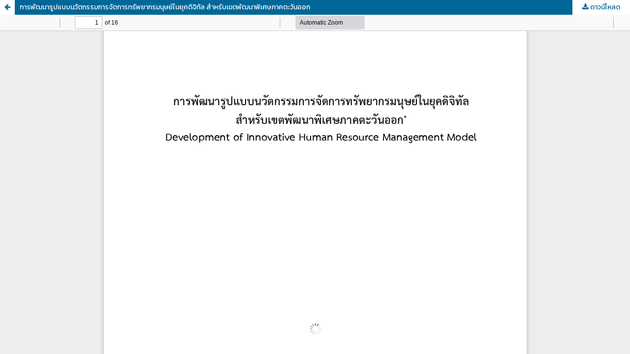

--- FILE ---
content_type: text/html; charset=utf-8
request_url: https://so07.tci-thaijo.org/index.php/JMCR/article/view/192/165
body_size: 885
content:
<!DOCTYPE html>
<html lang="th-TH" xml:lang="th-TH">
<head>
	<meta http-equiv="Content-Type" content="text/html; charset=utf-8" />
	<meta name="viewport" content="width=device-width, initial-scale=1.0">
	<title>ดู การพัฒนารูปแบบนวัตกรรมการจัดการทรัพยากรมนุษย์ในยุคดิจิทัล สำหรับเขตพัฒนาพิเศษภาคตะวันออก</title>

	
<meta name="generator" content="Open Journal Systems 3.3.0.8">
	<link rel="stylesheet" href="https://so07.tci-thaijo.org/index.php/JMCR/$$$call$$$/page/page/css?name=stylesheet" type="text/css" /><link rel="stylesheet" href="https://so07.tci-thaijo.org/index.php/JMCR/$$$call$$$/page/page/css?name=font" type="text/css" /><link rel="stylesheet" href="https://so07.tci-thaijo.org/lib/pkp/styles/fontawesome/fontawesome.css?v=3.3.0.8" type="text/css" /><link rel="stylesheet" href="https://so07.tci-thaijo.org/public/journals/6/styleSheet.css?d=" type="text/css" />
	<script src="https://so07.tci-thaijo.org/lib/pkp/lib/vendor/components/jquery/jquery.min.js?v=3.3.0.8" type="text/javascript"></script><script src="https://so07.tci-thaijo.org/lib/pkp/lib/vendor/components/jqueryui/jquery-ui.min.js?v=3.3.0.8" type="text/javascript"></script><script src="https://so07.tci-thaijo.org/plugins/themes/default/js/lib/popper/popper.js?v=3.3.0.8" type="text/javascript"></script><script src="https://so07.tci-thaijo.org/plugins/themes/default/js/lib/bootstrap/util.js?v=3.3.0.8" type="text/javascript"></script><script src="https://so07.tci-thaijo.org/plugins/themes/default/js/lib/bootstrap/dropdown.js?v=3.3.0.8" type="text/javascript"></script><script src="https://so07.tci-thaijo.org/plugins/themes/default/js/main.js?v=3.3.0.8" type="text/javascript"></script>
</head>
<body class="pkp_page_article pkp_op_view">

		<header class="header_view">

		<a href="https://so07.tci-thaijo.org/index.php/JMCR/article/view/192" class="return">
			<span class="pkp_screen_reader">
									กลับไปที่รายละเอียดบทความ
							</span>
		</a>

		<a href="https://so07.tci-thaijo.org/index.php/JMCR/article/view/192" class="title">
			การพัฒนารูปแบบนวัตกรรมการจัดการทรัพยากรมนุษย์ในยุคดิจิทัล สำหรับเขตพัฒนาพิเศษภาคตะวันออก
		</a>

		<a href="https://so07.tci-thaijo.org/index.php/JMCR/article/download/192/165/830" class="download" download>
			<span class="label">
				ดาวน์โหลด
			</span>
			<span class="pkp_screen_reader">
				ดาวน์โหลด PDF
			</span>
		</a>

	</header>

	<script type="text/javascript">
		// Creating iframe's src in JS instead of Smarty so that EZProxy-using sites can find our domain in $pdfUrl and do their rewrites on it.
		$(document).ready(function() {
			var urlBase = "https://so07.tci-thaijo.org/plugins/generic/pdfJsViewer/pdf.js/web/viewer.html?file=";
			var pdfUrl = "https:\/\/so07.tci-thaijo.org\/index.php\/JMCR\/article\/download\/192\/165\/830";
			$("#pdfCanvasContainer > iframe").attr("src", urlBase + encodeURIComponent(pdfUrl));
		});
	</script>

	<div id="pdfCanvasContainer" class="galley_view">
				<iframe src="" width="100%" height="100%" style="min-height: 500px;" title="PDF จาก การพัฒนารูปแบบนวัตกรรมการจัดการทรัพยากรมนุษย์ในยุคดิจิทัล สำหรับเขตพัฒนาพิเศษภาคตะวันออก" allowfullscreen webkitallowfullscreen></iframe>
	</div>
	
</body>
</html>
